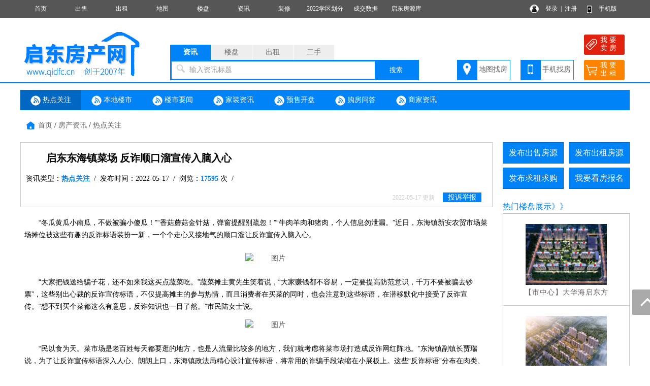

--- FILE ---
content_type: text/html; charset=utf-8
request_url: http://www.qidfc.cn/news/10000736.html
body_size: 10075
content:
<!DOCTYPE html PUBLIC "-//W3C//DTD XHTML 1.0 Transitional//EN" "http://www.w3.org/TR/xhtml1/DTD/xhtml1-transitional.dtd">
<html xmlns="http://www.w3.org/1999/xhtml">
<head>
<meta http-equiv="Content-Type" content="text/html; charset=utf-8" />
<title>启东东海镇菜场 反诈顺口溜宣传入脑入心,启东房产网</title>
<meta name="keywords" content="热点关注,启东东海镇菜场 反诈顺口溜宣传入脑入心,启东房产网">
<meta name="description" content="江苏启东房产网专业致力于房产网上交易,是集启东楼盘信息、启东二手房信息、启东出租房信息、启东中介公司、启东房产开发公司的专业综合性启东房产信息网。">
<link rel="stylesheet" href="/css.css" type="text/css">
<script src="/image/jquery.min.js"></script>
<script src="/yimao.js"></script>
<script src="/image/layer.js"></script>
<style type="text/css">
.newslilx {width:100px;text-align:center;}
.newslibt1 a {color:#FF0000; font-size:16px}
.newslibt0 {width:730px;}
.newslibt1 {width:730px;}
.newslirq {width:100px;text-align:center;}
</style>
</head>
<body>
<div id="top"><ul><li class=topli><a href='/'>首页</a></li>
<li class=topli><a href='/sale/'>出售</a></li>
<li class=topli><a href='/rent/'>出租</a></li>
<li class=topli><a href='/xiaoqumap/'>地图</a></li>
<li class=topli><a href='/house/'>楼盘</a></li>
<li class=topli><a href='/news/'>资讯</a></li>
<li class=topli><a href='/home/'>装修</a></li>
<li class=topli><a href='http://www.qidfc.cn/news/10000739.html'>2022学区划分</a></li>
<li class=topli><a href='/z10000044.html'>成交数据</a></li>
<li class=topli><a href='http://www.eqdfc.cn'>启东房源库</a></li>
<li class="top_right" style="width:200px;">&nbsp;&nbsp;
<a href="/login_user.html">登录</a>&nbsp;&nbsp;|&nbsp;&nbsp;<a href="/register_personal.html" target="_blank" style="margin-right:40px">注册</a>
<a href="/help/help18.html" target="_blank">手机版</a></li></ul></div>
<div id='yimao3'></div>
<div id='yimao3'></div>
<div id='yimao17'></div>
<div id="yimao">
<ul style="width:20%; float:left; height:100px;position:relative;"><a href="/" style="position:absolute;bottom:0;"><img src="/yimao/logo.gif" width="100%" /></a></ul>
<ul style="width:50%; float:left;height:100px">
<form method="post" action="/searchposttop.php" name="search">
<div class="yimao-search-form">
<div id="search-bd" class="search-bd"><ul><li class="selected">资讯</li><li>楼盘</li><li>出租</li><li>二手</li></ul></div>
<div id="search-hd" class="search-hd">
<div class="search-bg"></div>
<input type="text" id="s1" class="search-input" name="news"><input type="text" id="s2" class="search-input"  name="house"><input type="text" id="s3" class="search-input"  name="rent"><input type="text" id="s4" class="search-input"  name="sale">
<span class="s1 pholder">输入资讯标题</span><span class="s2 pholder">输入楼盘名称</span><span class="s3 pholder">输入小区名称</span><span class="s4 pholder">输入小区名称</span>
<button id="submit" class="btn-search" value="搜索">搜索</button></div>
</div>
</form>
</ul>
<ul class="search-right"><div style="width:360px;overflow: hidden; margin:0px auto 0px auto"><li class="button1" style="background-image:url(/image/top_right_1.gif);"><a href="/xiaoqumap/">地图找房</a></li><li class="button1" style="background-image:url(/image/top_right_2.gif);"><a href="/help/help18.html" target="_blank">手机找房</a></li><li class="button2" style="background-image:url(/image/top_right_3.gif);"><a href="/isalepost.php"><p>我 要</p><p>卖 房</p></a></li><li class="button2" style="background-image:url(/image/top_right_4.gif);"><a href="/irentpost.php"><p>我 要</p><p>出 租</p></a></li></div></ul>
</div>
<div id='yimao3'></div>
<div class="lanse"></div><div id='yimao3'></div>
<div id='yimao1200' >
<div id='content'>
<div class="newsdh"><ul><li  class="newsdhon"><a href="/news/news1.html" ><img src="/image/newsdot.png"/> 热点关注</a></li><li ><a href="/news/news2.html" ><img src="/image/newsdot.png"/> 本地楼市</a></li><li ><a href="/news/news3.html" ><img src="/image/newsdot.png"/> 楼市要闻</a></li><li ><a href="/news/news4.html" ><img src="/image/newsdot.png"/> 家装资讯</a></li><li ><a href="/news/news5.html" ><img src="/image/newsdot.png"/> 预售开盘</a></li><li ><a href="/news/news6.html" ><img src="/image/newsdot.png"/> 购房问答</a></li><li><a href="/news/newszx.html" ><img src="/image/newsdot.png"/> 商家资讯</a></li></ul></div><ul class='fydh'><a href="/">首页</a> / <a href="/news/">房产资讯</a> / <a href="/news/news1.html">热点关注</a></ul>
<div id='yimao3'></div>
<div id='contectleft'>
<div class="fytitle">
<ul><li class="lit1">启东东海镇菜场 反诈顺口溜宣传入脑入心</li></ul>
<ul><li class="lit2">资讯类型：<a href="/news/news1.html" target="_blank"><span>热点关注</span></a>&nbsp;&nbsp;/&nbsp;&nbsp;发布时间：2022-05-17&nbsp;&nbsp;/&nbsp;&nbsp;浏览：<span>17595</span> 次&nbsp;&nbsp;/&nbsp;&nbsp;</li></ul>
<ul><li class="lit3"><font style='color:#CCC;font-size:12px;'>2022-05-17 更新</font>&nbsp;&nbsp;&nbsp;&nbsp;<a href="javascript:;" id="tousu"><span>投诉举报</span></a>&nbsp;&nbsp;&nbsp;&nbsp;</li></ul>
</div>
<div id="mainx"><p style="padding: 0px; margin-top: 0px; margin-bottom: 0px; font-family: &quot;PingFang SC&quot;, &quot;Microsoft YaHei&quot;, &quot;Helvetica Neue&quot;, Helvetica, Arial, sans-serif; border: 0px; vertical-align: inherit; color: rgb(69, 69, 69); white-space: normal; background-color: rgb(255, 255, 255); outline: 0px; max-width: 100%; clear: both; min-height: 1em; text-indent: 2em; line-height: 1.75em; visibility: visible; box-sizing: border-box !important; overflow-wrap: break-word !important;"><span style="padding: 0px; margin: 0px; border: 0px; vertical-align: baseline; outline: 0px; max-width: 100%; color: rgb(0, 0, 0); visibility: visible; box-sizing: border-box !important; overflow-wrap: break-word !important;">“冬瓜黄瓜小南瓜，不做被骗小傻瓜！”“香菇蘑菇金针菇，弹窗提醒别疏忽！”“牛肉羊肉和猪肉，个人信息勿泄漏。”近日，东海镇新安农贸市场菜场摊位被这些有趣的反诈标语装扮一新，一个个走心又接地气的顺口溜让反诈宣传入脑入心。<br/></span></p><p style="padding: 0px; margin-top: 0px; margin-bottom: 0px; font-family: &quot;PingFang SC&quot;, &quot;Microsoft YaHei&quot;, &quot;Helvetica Neue&quot;, Helvetica, Arial, sans-serif; border: 0px; vertical-align: inherit; color: rgb(69, 69, 69); white-space: normal; background-color: rgb(255, 255, 255); outline: 0px; max-width: 100%; clear: both; min-height: 1em; text-indent: 2em; line-height: 1.75em; visibility: visible; box-sizing: border-box !important; overflow-wrap: break-word !important;"><span style="padding: 0px; margin: 0px; border: 0px; vertical-align: baseline; outline: 0px; max-width: 100%; color: rgb(0, 0, 0); visibility: visible; box-sizing: border-box !important; overflow-wrap: break-word !important;"><br/></span></p><p style="padding: 0px; margin-top: 0px; margin-bottom: 0em; font-family: &quot;PingFang SC&quot;, &quot;Microsoft YaHei&quot;, &quot;Helvetica Neue&quot;, Helvetica, Arial, sans-serif; border: 0px; vertical-align: baseline; color: rgb(69, 69, 69); text-indent: 35px; white-space: normal; background-color: rgb(255, 255, 255); outline: 0px; max-width: 100%; clear: both; min-height: 1em; text-align: center; visibility: visible; box-sizing: border-box !important; overflow-wrap: break-word !important;"><img class="rich_pages wxw-img" src="https://images.qifangw.com/attachment/ue/20220517/e6dc3ff812cc57765e32d10f42965dda88039454.jpeg?x-oss-process=style/w_800" alt="图片"/></p><p style="padding: 0px; margin-top: 0px; margin-bottom: 0px; font-family: &quot;PingFang SC&quot;, &quot;Microsoft YaHei&quot;, &quot;Helvetica Neue&quot;, Helvetica, Arial, sans-serif; border: 0px; vertical-align: inherit; color: rgb(69, 69, 69); white-space: normal; background-color: rgb(255, 255, 255); outline: 0px; max-width: 100%; clear: both; min-height: 1em; text-indent: 2em; line-height: 1.75em; visibility: visible; box-sizing: border-box !important; overflow-wrap: break-word !important;"><span style="padding: 0px; margin: 0px; border: 0px; vertical-align: baseline; outline: 0px; max-width: 100%; color: rgb(0, 0, 0); visibility: visible; box-sizing: border-box !important; overflow-wrap: break-word !important;"><br/></span></p><p style="padding: 0px; margin-top: 0px; margin-bottom: 0px; font-family: &quot;PingFang SC&quot;, &quot;Microsoft YaHei&quot;, &quot;Helvetica Neue&quot;, Helvetica, Arial, sans-serif; border: 0px; vertical-align: inherit; color: rgb(69, 69, 69); white-space: normal; background-color: rgb(255, 255, 255); outline: 0px; max-width: 100%; clear: both; min-height: 1em; text-indent: 2em; line-height: 1.75em; box-sizing: border-box !important; overflow-wrap: break-word !important;"><span style="padding: 0px; margin: 0px; border: 0px; vertical-align: baseline; outline: 0px; max-width: 100%; color: rgb(0, 0, 0); box-sizing: border-box !important; overflow-wrap: break-word !important;">“大家把钱送给骗子花，还不如来我这买点蔬菜吃。”蔬菜摊主黄先生笑着说，“大家赚钱都不容易，一定要提高防范意识，千万不要被骗去钞票”，这些别出心裁的反诈宣传标语，不仅提高摊主的参与热情，而且消费者在买菜的同时，也会注意到这些标语，在潜移默化中接受了反诈宣传。“想不到买个菜都这么有意思，反诈知识也一目了然。”市民陆女士说。</span></p><p style="padding: 0px; margin-top: 0px; margin-bottom: 0px; font-family: &quot;PingFang SC&quot;, &quot;Microsoft YaHei&quot;, &quot;Helvetica Neue&quot;, Helvetica, Arial, sans-serif; border: 0px; vertical-align: inherit; color: rgb(69, 69, 69); white-space: normal; background-color: rgb(255, 255, 255); outline: 0px; max-width: 100%; clear: both; min-height: 1em; text-indent: 2em; line-height: 1.75em; box-sizing: border-box !important; overflow-wrap: break-word !important;"><span style="padding: 0px; margin: 0px; border: 0px; vertical-align: baseline; outline: 0px; max-width: 100%; color: rgb(0, 0, 0); box-sizing: border-box !important; overflow-wrap: break-word !important;"></span></p><p style="padding: 0px; margin-top: 0px; margin-bottom: 0em; font-family: &quot;PingFang SC&quot;, &quot;Microsoft YaHei&quot;, &quot;Helvetica Neue&quot;, Helvetica, Arial, sans-serif; border: 0px; vertical-align: baseline; color: rgb(69, 69, 69); text-indent: 35px; white-space: normal; background-color: rgb(255, 255, 255); outline: 0px; max-width: 100%; clear: both; min-height: 1em; text-align: center; box-sizing: border-box !important; overflow-wrap: break-word !important;"><img class="rich_pages wxw-img" src="https://images.qifangw.com/attachment/ue/20220517/3bdc3284891c9826fc54edfe8c442045a1960436.jpeg?x-oss-process=style/w_800" alt="图片"/></p><p style="padding: 0px; margin-top: 0px; margin-bottom: 0px; font-family: &quot;PingFang SC&quot;, &quot;Microsoft YaHei&quot;, &quot;Helvetica Neue&quot;, Helvetica, Arial, sans-serif; border: 0px; vertical-align: inherit; color: rgb(69, 69, 69); white-space: normal; background-color: rgb(255, 255, 255); outline: 0px; max-width: 100%; clear: both; min-height: 1em; text-indent: 2em; line-height: 1.75em; box-sizing: border-box !important; overflow-wrap: break-word !important;"><br/></p><p style="padding: 0px; margin-top: 0px; margin-bottom: 0px; font-family: &quot;PingFang SC&quot;, &quot;Microsoft YaHei&quot;, &quot;Helvetica Neue&quot;, Helvetica, Arial, sans-serif; border: 0px; vertical-align: inherit; color: rgb(69, 69, 69); white-space: normal; background-color: rgb(255, 255, 255); outline: 0px; max-width: 100%; clear: both; min-height: 1em; text-indent: 2em; line-height: 1.75em; box-sizing: border-box !important; overflow-wrap: break-word !important;"><span style="padding: 0px; margin: 0px; border: 0px; vertical-align: baseline; outline: 0px; max-width: 100%; color: rgb(0, 0, 0); box-sizing: border-box !important; overflow-wrap: break-word !important;">“民以食为天。菜市场是老百姓每天都要逛的地方，也是人流量比较多的地方，我们就考虑将菜市场打造成反诈网红阵地。”东海镇副镇长贾瑞说，为了让反诈宣传标语深入人心、朗朗上口，东海镇政法局精心设计宣传标语，将常用的诈骗手段浓缩在小展板上。这些“反诈标语”分布在肉类、鱼类、蔬菜、水果等各个农副产品摊位前。</span></p><p style="padding: 0px; margin-top: 0px; margin-bottom: 0px; font-family: &quot;PingFang SC&quot;, &quot;Microsoft YaHei&quot;, &quot;Helvetica Neue&quot;, Helvetica, Arial, sans-serif; border: 0px; vertical-align: inherit; color: rgb(69, 69, 69); white-space: normal; background-color: rgb(255, 255, 255); outline: 0px; max-width: 100%; clear: both; min-height: 1em; text-indent: 2em; line-height: 1.75em; box-sizing: border-box !important; overflow-wrap: break-word !important;"><span style="padding: 0px; margin: 0px; border: 0px; vertical-align: baseline; outline: 0px; max-width: 100%; color: rgb(0, 0, 0); box-sizing: border-box !important; overflow-wrap: break-word !important;"><br/></span></p><p style="padding: 0px; margin-top: 0px; margin-bottom: 0em; font-family: &quot;PingFang SC&quot;, &quot;Microsoft YaHei&quot;, &quot;Helvetica Neue&quot;, Helvetica, Arial, sans-serif; border: 0px; vertical-align: baseline; color: rgb(69, 69, 69); text-indent: 35px; white-space: normal; background-color: rgb(255, 255, 255); outline: 0px; max-width: 100%; clear: both; min-height: 1em; text-align: center; box-sizing: border-box !important; overflow-wrap: break-word !important;"><img class="rich_pages wxw-img" src="https://images.qifangw.com/attachment/ue/20220517/08f1b1deb59a69e70ac32ec7ab6883c0c7e05bd7.jpeg?x-oss-process=style/w_800" alt="图片"/></p><p style="padding: 0px; margin-top: 0px; margin-bottom: 0px; font-family: &quot;PingFang SC&quot;, &quot;Microsoft YaHei&quot;, &quot;Helvetica Neue&quot;, Helvetica, Arial, sans-serif; border: 0px; vertical-align: inherit; color: rgb(69, 69, 69); white-space: normal; background-color: rgb(255, 255, 255); outline: 0px; max-width: 100%; clear: both; min-height: 1em; text-indent: 2em; line-height: 1.75em; box-sizing: border-box !important; overflow-wrap: break-word !important;"><span style="padding: 0px; margin: 0px; border: 0px; vertical-align: baseline; outline: 0px; max-width: 100%; color: rgb(0, 0, 0); box-sizing: border-box !important; overflow-wrap: break-word !important;"><br/></span></p><p style="padding: 0px; margin-top: 0px; margin-bottom: 0px; font-family: &quot;PingFang SC&quot;, &quot;Microsoft YaHei&quot;, &quot;Helvetica Neue&quot;, Helvetica, Arial, sans-serif; border: 0px; vertical-align: inherit; color: rgb(69, 69, 69); white-space: normal; background-color: rgb(255, 255, 255); outline: 0px; max-width: 100%; clear: both; min-height: 1em; text-indent: 2em; line-height: 1.75em; box-sizing: border-box !important; overflow-wrap: break-word !important;"><span style="padding: 0px; margin: 0px; border: 0px; vertical-align: baseline; outline: 0px; max-width: 100%; color: rgb(0, 0, 0); box-sizing: border-box !important; overflow-wrap: break-word !important;">目前，东海镇政法局在东海镇新安菜场25个摊位共设置了50块宣传广告标语，这样的标语语不惊人，却透露着清新、文艺之风，还散发着浓郁的烟火气，让市民入心入脑，有效达到了宣传教育的目的。贾瑞表示，接下来，东海镇将把这一做法再拓展延伸到其他菜场，形成反诈宣传的全覆盖，并持续推动反诈宣传进机关、进校园、进企业、进村居，营造全民反诈的良好氛围，不断提升群众的防骗反诈意识，守护群众的“钱袋子”。</span></p><p style="padding: 0px; margin-top: 0px; margin-bottom: 0em; font-family: -apple-system, BlinkMacSystemFont, &quot;Helvetica Neue&quot;, &quot;PingFang SC&quot;, &quot;Hiragino Sans GB&quot;, &quot;Microsoft YaHei UI&quot;, &quot;Microsoft YaHei&quot;, Arial, sans-serif; border: 0px; font-size: 17px; vertical-align: baseline; text-indent: 35px; white-space: normal; outline: 0px; max-width: 100%; clear: both; min-height: 1em; color: rgb(34, 34, 34); letter-spacing: 0.544px; text-align: justify; background-color: rgb(255, 255, 255); box-sizing: border-box !important; overflow-wrap: break-word !important;"><br/></p><hr/><p style="padding: 0px; margin-top: 0px; margin-bottom: 0px; font-family: &quot;PingFang SC&quot;, &quot;Microsoft YaHei&quot;, &quot;Helvetica Neue&quot;, Helvetica, Arial, sans-serif; border: 0px; vertical-align: inherit; color: rgb(69, 69, 69); text-indent: 35px; white-space: normal; background-color: rgb(255, 255, 255); outline: 0px; max-width: 100%; clear: both; min-height: 1em; line-height: 1.75em; box-sizing: border-box !important; overflow-wrap: break-word !important;"><span style="padding: 0px; margin: 0px; font-family: Helvetica, Arial, sans-serif; border: 0px; font-size: 14px; vertical-align: baseline; outline: 0px; max-width: 100%; letter-spacing: 0.544px; text-indent: 0em; color: rgb(136, 136, 136); box-sizing: border-box !important; overflow-wrap: break-word !important;">来源：</span><span style="padding: 0px; margin: 0px; font-family: Helvetica, Arial, sans-serif; border: 0px; font-size: 14px; vertical-align: baseline; outline: 0px; max-width: 100%; letter-spacing: 0.544px; text-indent: 0em; color: rgb(136, 136, 136); box-sizing: border-box !important; overflow-wrap: break-word !important;">启东融媒</span></p><p><br/></p><p style="text-align: center;"><img src="/pics/image/201811/1541833086139750.jpg" title="1541833086139750.jpg" alt="gzhtp.jpg"/></p><p style="text-align: center;">微信扫一扫关注</p><p style="text-align: center;">启东房产网公众号</p></div>
<script type="text/javascript">
 $('#tousu').on('click', function(){
    layer.open({
      type: 1,
	  title :'投诉举报',
      area: ['600px', '300px'],
      shadeClose: true, //点击遮罩关闭
      content: $('#tousutip')
    });
  });
</script>

</div>
<div id='contectright'>
<div>
<ul style="height:50px"><li class="btn" style="margin-right:10px;"><a href="/user/salepost.php">发布出售房源</a></li><li class="btn"><a href="/user/rentpost.php">发布出租房源</a></li></ul>
<ul style="height:50px"><li class="btn" style="margin-right:10px;"><a href="/user/need1post.php?lx=mf">发布求租求购</a></li><li class="btn"><a href="/help/help7.html">我要看房报名</a></li></ul><ul><li class="btline">热门楼盘展示》》</li></ul>
<ul><li class="nrclock"><div style='margin:20px 0px'>
<ul style='height:120px; padding:0px 10px; text-align:center'><a href='/house10000264/' target='_blank' title='大华海启东方'>
<img src="/pics/house/10000264.jpg" style="max-width:160px; max-height:120px"/>
</a></ul>
<ul style='line-height:30px; text-align:center'>【市中心】<a href='/house10000264/' target='_blank'>大华海启东方</a></ul>
<ul class='fyge'></ul></div>
<div style='margin:20px 0px'>
<ul style='height:120px; padding:0px 10px; text-align:center'><a href='/house10000249/' target='_blank' title='绿地健康城'>
<img src="/pics/house/10000249.jpg" style="max-width:160px; max-height:120px"/>
</a></ul>
<ul style='line-height:30px; text-align:center'>【城西区】<a href='/house10000249/' target='_blank'>绿地健康城</a></ul>
<ul class='fyge'></ul></div>
<div style='margin:20px 0px'>
<ul style='height:120px; padding:0px 10px; text-align:center'><a href='/house10000260/' target='_blank' title='新湖海上明月'>
<img src="/pics/house/10000260.jpg" style="max-width:160px; max-height:120px"/>
</a></ul>
<ul style='line-height:30px; text-align:center'>【市中心】<a href='/house10000260/' target='_blank'>新湖海上明月</a></ul>
<ul class='fyge'></ul></div>
<div style='margin:20px 0px'>
<ul style='height:120px; padding:0px 10px; text-align:center'><a href='/house10000263/' target='_blank' title='未来星荟'>
<img src="/pics/house/10000263.jpg" style="max-width:160px; max-height:120px"/>
</a></ul>
<ul style='line-height:30px; text-align:center'>【城西区】<a href='/house10000263/' target='_blank'>未来星荟</a></ul>
</div>
</li></ul>
<ul><li class="btline">推荐出售房源》》</li></ul>
<ul><li class="nrclock"><div style='margin:10px 0px'>
<ul style='float:left; padding:5px 5px'><li class='littlefy1'>· <a href='/sale/11173112.html' target='_blank' title='蝶湖世界湾'>蝶湖世界湾</a></li><li  class='littlefy2'>230.00㎡</li><li class='littlefy3'>318 万</li></ul>
<ul style='float:left; padding:5px 5px'><li class='littlefy1'>· <a href='/sale/11168901.html' target='_blank' title='绿城叠加别墅'>绿城叠加别</a></li><li  class='littlefy2'>196.00㎡</li><li class='littlefy3'>360 万</li></ul>
<ul style='float:left; padding:5px 5px'><li class='littlefy1'>· <a href='/sale/11174148.html' target='_blank' title='长江新村'>长江新村</a></li><li  class='littlefy2'>57.00㎡</li><li class='littlefy3'>39 万</li></ul>
<ul style='float:left; padding:5px 5px'><li class='littlefy1'>· <a href='/sale/11162324.html' target='_blank' title='中邦別墅'>中邦別墅</a></li><li  class='littlefy2'>255.00㎡</li><li class='littlefy3'>650 万</li></ul>
<ul style='float:left; padding:5px 5px'><li class='littlefy1'>· <a href='/sale/11169683.html' target='_blank' title='棉纺厂'>棉纺厂</a></li><li  class='littlefy2'>31.00㎡</li><li class='littlefy3'>50 万</li></ul>
<ul style='float:left; padding:5px 5px'><li class='littlefy1'>· <a href='/sale/11170351.html' target='_blank' title='幸福二村'>幸福二村</a></li><li  class='littlefy2'>85.00㎡</li><li class='littlefy3'>65 万</li></ul>
<ul style='float:left; padding:5px 5px'><li class='littlefy1'>· <a href='/sale/11170767.html' target='_blank' title='团结新村'>团结新村</a></li><li  class='littlefy2'>122.00㎡</li><li class='littlefy3'>80 万</li></ul>
<ul style='float:left; padding:5px 5px'><li class='littlefy1'>· <a href='/sale/11170501.html' target='_blank' title='碟湖一号+车位'>碟湖一号+车</a></li><li  class='littlefy2'>110.00㎡</li><li class='littlefy3'>105 万</li></ul>
<ul style='float:left; padding:5px 5px'><li class='littlefy1'>· <a href='/sale/11170769.html' target='_blank' title='汇禧苑有车位'>汇禧苑有车</a></li><li  class='littlefy2'>146.00㎡</li><li class='littlefy3'>125 万</li></ul>
<ul style='float:left; padding:5px 5px'><li class='littlefy1'>· <a href='/sale/11173655.html' target='_blank' title='紫薇雅苑'>紫薇雅苑</a></li><li  class='littlefy2'>130.00㎡</li><li class='littlefy3'>75 万</li></ul>
<ul style='float:left; padding:5px 5px'><li class='littlefy1'>· <a href='/sale/11163972.html' target='_blank' title='幸福二村'>幸福二村</a></li><li  class='littlefy2'>62.00㎡</li><li class='littlefy3'>98 万</li></ul>
<ul style='float:left; padding:5px 5px'><li class='littlefy1'>· <a href='/sale/11164284.html' target='_blank' title='和平新村'>和平新村</a></li><li  class='littlefy2'>65.00㎡</li><li class='littlefy3'>110 万</li></ul>
<ul style='float:left; padding:5px 5px'><li class='littlefy1'>· <a href='/sale/11164282.html' target='_blank' title='南苑新村'>南苑新村</a></li><li  class='littlefy2'>110.00㎡</li><li class='littlefy3'>88 万</li></ul>
<ul style='float:left; padding:5px 5px'><li class='littlefy1'>· <a href='/sale/11169859.html' target='_blank' title='和平'>和平</a></li><li  class='littlefy2'>74.00㎡</li><li class='littlefy3'>75 万</li></ul>
<ul style='float:left; padding:5px 5px'><li class='littlefy1'>· <a href='/sale/11167407.html' target='_blank' title='万豪花园'>万豪花园</a></li><li  class='littlefy2'>196.00㎡</li><li class='littlefy3'>326 万</li></ul>
</div>
</li></ul>
<ul><li class="btline">最新资讯》》</li></ul>
<ul style="margin-bottom:5px"><li class="nrclock"><p style='margin:8px 5px;'>● <a href='/news/10000749.html' target='_blank'>关于新购商品住房安排义务教</a></p>
<p style='margin:8px 5px;'>● <a href='/news/10000748.html' target='_blank'>提前还一部分房贷月供有变化</a></p>
<p style='margin:8px 5px;'>● <a href='/news/10000747.html' target='_blank'>买房楼间距重要吗？论楼间距</a></p>
<p style='margin:8px 5px;'>● <a href='/news/10000746.html' target='_blank'>不同年龄如何启东买房？适合</a></p>
<p style='margin:8px 5px;'>● <a href='/news/10000745.html' target='_blank'>二手房交易过户流程和注意事</a></p>
<p style='margin:8px 5px;'>● <a href='/news/10000744.html' target='_blank'>启东买房首套房与二套房贷款</a></p>
<p style='margin:8px 5px;'>● <a href='/news/10000743.html' target='_blank'>买房后公积金提取几次？</a></p>
<p style='margin:8px 5px;'>● <a href='/news/10000742.html' target='_blank'>启东二套房能用公积金贷款吗</a></p>
<p style='margin:8px 5px;'>● <a href='/news/10000741.html' target='_blank'>贷款办不下来算违约吗？</a></p>
<p style='margin:8px 5px;'>● <a href='/news/10000740.html' target='_blank'>首付付完后多久办贷款？</a></p>
<p style='margin:8px 5px;'>● <a href='/news/10000739.html' target='_blank'>2022年市区小学、初中招生工</a></p>
<p style='margin:8px 5px;'>● <a href='/news/10000738.html' target='_blank'>江苏省启东折桂中学2022年秋</a></p>
<p style='margin:8px 5px;'>● <a href='/news/10000737.html' target='_blank'>启东出台多项购房政策，满足</a></p>
<p style='margin:8px 5px;'>● <a href='/news/10000736.html' target='_blank'>启东东海镇菜场 反诈顺口溜宣</a></p>
<p style='margin:8px 5px;'>● <a href='/news/10000735.html' target='_blank'>重磅！买房有补贴，南通多地</a></p>
</li></ul>
</div>
</div>
</div>


</div>
<div id='yimao1200' style="margin-top:10px">
<ul class="warning"><li><img src="/image/warning.png"/> 免责声明:本站所刊载的所有的房源信息、活动信息、资料及图片均由网站用户提供，其真实性、合法性由信息发布人负责，本网站不声明或保证其内容之正确性或可靠性。所有信息请与经纪公司、房产公司、家装公司、业主个人等确认为准！</li></ul>
</div><div id='yimao20'></div>
<div class="lanse"></div><div id='yimao3'></div>
<div id='yimao20'></div>
<div class="yimao1200">
<div style="line-height:30px; margin-bottom:30px"><a href="/help/">帮助说明</a>　｜　<a href="/help/help1.html">法律声明</a>　｜　<a href="/help/help2.html">关于我们</a>　｜　<a href="/help/help3.html">收费标准</a>　｜　<a href="/help/help9.html">联系我们</a>　｜　<a href="/help/help20.html">留言咨询</a></div>
</div>
<div id="yimao">
<div id="botleft">
<div style="height:35px;">启东房产网　版权所有：南通东疆网络技术有限公司 　网站管理：15151377075 （小杨） 微信同号</div>
<div style="height:35px;">加微信客服号：qdfcwx 进买房群   微信公众号：qdfdcw</div>
<div style="height:35px;" class='bot3'>网站客服QQ：<a href=tencent://message/?uin=190219099&Site=QQ&Menu=yes>190219099</a> 苏公网安备32060202000490号  经营性ICP：苏B2-20120201</div>
<div style="height:35px;"><a href="http://www.beian.miit.gov.cn/" target="_blank">苏ICP备12046061号</a></div>
</div>
<div id="botright">
<img src="/pub/1005er1.gif" width="150" height="150" />
<img src="/pub/1005er2.gif" width="150" height="150" />
<img src="/pub/1005er4.gif" width="150" height="150" />
</div>
</div>
<div class="yimao1200" style="text-align:center"><script>
var _hmt = _hmt || [];
(function() {
  var hm = document.createElement("script");
  hm.src = "https://hm.baidu.com/hm.js?5517430da58b96782e5d80f9da60a826";
  var s = document.getElementsByTagName("script")[0]; 
  s.parentNode.insertBefore(hm, s);
})();
</script>
<script>
var _hmt = _hmt || [];
(function() {
  var hm = document.createElement("script");
  hm.src = "https://hm.baidu.com/hm.js?18cd1542df2e4ff6f54e26345282ad06";
  var s = document.getElementsByTagName("script")[0]; 
  s.parentNode.insertBefore(hm, s);
})();
</script>
</div>
<div class="guide">
<div class="guide-wrap">
<a href="javascript:window.scrollTo(0,0)" class="top" title="回顶部"><span>回顶部</span></a>
</div>
</div>
<script>(function(){var bp=document.createElement('script');var curProtocol=window.location.protocol.split(':')[0];if(curProtocol === 'https'){bp.src = 'https://zz.bdstatic.com/linksubmit/push.js';}else{bp.src = 'http://push.zhanzhang.baidu.com/push.js';}var s=document.getElementsByTagName("script")[0];s.parentNode.insertBefore(bp,s);})();</script>
<script>if(document.location.host!="www.qidfc.cn"){location.href=location.href.replace(document.location.host,'www.qidfc.cn');}if(top.location!=self.location){top.location=self.location;}</script></body>
<div id="tousutip">
<form method="post" action="/guestsave.php" name="tousu">
<input type="hidden" name="YYH" value="0">
<input type="hidden" name="YLX" value="系统">
<input type="hidden" name="YWZ" value="news/10000736.html">
<input type="hidden" name="YWJ" value="news">
<input type="hidden" name="YBH" value="10000736">
<ul><li class="lia">投诉类型：</li><li class="lib"><select name="YNR" style="width:200px" class="inputa"><option>房源信息无效</option><option>中介冒充个人</option><option>房源已经成交</option><option>资讯信息有误</option><option>其他原因删除</option></select>&nbsp;</li></ul>
<ul><li class="lia">投诉内容：</li><li class="lib"><input class="inputa" type="text" name="YNR1" style="width:400px" maxlength="200"> 选填</li></ul>
<ul><li class="lia">您的姓名：</li><li class="lib"><input class="inputa" type="text" name="YXM7318" style="width:200px" maxlength="10"> <font color="#FF0000">*</font></li></ul>
<ul><li class="lia">联系手机：</li><li class="lib"><input class="inputa" type="text" name="YSJ2146" style="width:200px" maxlength="11"  onkeyup="this.value=this.value.replace(/\D/g,'')"> <font color="#FF0000">*</font></li></ul>
<ul><li class="lia">验 证 码：</li><li class="lib"><input type="text" id="YIM" name="YIM" style="width:80px;height:22px" maxlength="5"> <img  title="点击刷新" alt="验证码" src="/captcha.php" align="absbottom" onClick="this.src='/captcha.php?id='+Math.random();" style="cursor:pointer;"></img></li></ul>
<ul><li class="lia">确认提交：</li><li class="lib"><input class="inputa" style="padding:5px 10px; border:0px; background:url(/image/fytitle.png); color:#FFFFFF; cursor:pointer" type="submit" name="Submit" value="确认提交" onClick="return chk();"></li></ul>
</form>
</div></html>
